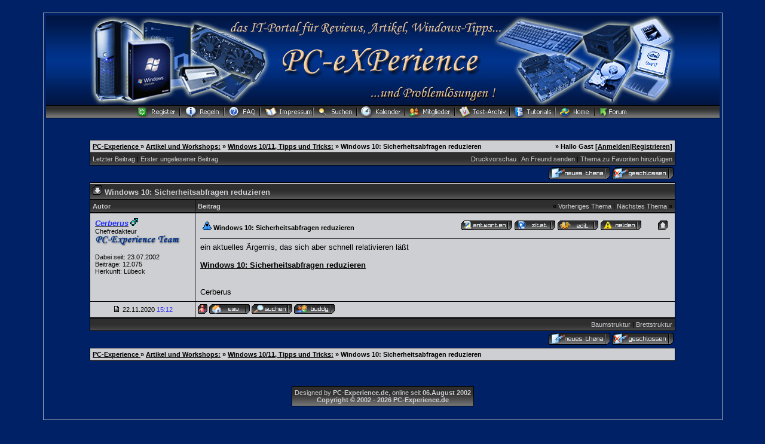

--- FILE ---
content_type: text/html; charset=Windows-1252
request_url: https://www.pc-experience.de/wbb2/thread.php?threadid=38998&threadview=0&hilight=&hilightuser=0&sid=2bb6d15fdb36e3ba8928b2cb713e9c2f
body_size: 4621
content:
<?xml version="1.0" encoding="Windows-1252 "?>
<!DOCTYPE html PUBLIC "-//W3C//DTD XHTML 1.0 Transitional//EN" "http://www.w3.org/TR/xhtml1/DTD/xhtml1-transitional.dtd">
<html xmlns="http://www.w3.org/1999/xhtml" dir="ltr" lang="de" xml:lang="de">
<head>
<title>PC-Experience   Windows 10/11, Tipps und Tricks: |  Windows 10: Sicherheitsabfragen reduzieren</title>
<meta http-equiv="Content-Type" content="text/html; charset=Windows-1252 " />


<h1><title>PC-Experience - IT-Portal für Reviews, Artikel, Windows Tipps und Problemlösungen -</title></h1>
<meta name="Keywords" content="Reviews, Workshops, Windows Tipps, Anleitungen, News, Hardware, Tutorials, Windows Hilfe, Software Hilfe, Tests, Ratgeber" />
<meta name="Description" content="PC-Experience bietet Hardware Reviews, Workshops und Tutorials zu Hard- und Software-Themen, kostenlose technische Problemlösungen, Windows Tipps, Tricks, aktuelle News" />
<meta name="siteinfo" content="robots.txt" />
<meta name="page-type" content="Online Magazin" />
<meta name="robots" content="index, follow" />
<meta name="revisit-after" content="1 days" />
<meta name="audience" content="all" />
<meta name="doc-type" content="public" />
<meta name="classification" content="internet" />
<meta name="distribution" content="global" />
<meta name="Identifier-URL" content="https://www.pc-experience.de/" />
<meta name="copyright" content="PC-Experience" />
<meta name="publisher" content="PC-Experience" />
<meta name="author" content="PC-Experience" />
<meta name="date" content="2002-08-6T18:12:04+0100" />
<meta name="msvalidate.01" content="9E43B7FC360E56F1B151C17017D3C016" />
<meta http-equiv="imagetoolbar" content="false" />
<meta http-equiv="X-UA-Compatible" content="IE=EmulateIE7" /> 
<meta name="application-name" content="PC-Experience" />
<meta name="msapplication-tooltip" content="PC-Experience - das IT-Portal " />
<meta name="msapplication-task"  content="name=Artikel-Archiv;  action-uri=https://www.pc-experience.de/wbb2/Artikelarchiv.php; icon-uri=http://www.pc-experience.de/images/favicon2.ico" />
<meta name="msapplication-task"  content="name=Tutorials;  action-uri=https://www.pc-experience.de/wbb2/Artikel.php; icon-uri=http://www.pc-experience.de/images/favicon2.ico" />
<meta name="msapplication-task"  content="name=Reviews;  action-uri=https://www.pc-experience.de/wbb2/Reviews.php; icon-uri=http://www.pc-experience.de/images/favicon2.ico" />
<meta name="msapplication-task"  content="name=Forum;  action-uri=https://www.pc-experience.de/wbb2/index.php; icon-uri=http://www.pc-experience.de/images/favicon2.ico" />
<meta name="msapplication-starturl" content="https://www.pc-experience.de" />
<meta name="msapplication-window" content="width=1024;height=600" />
<meta name="format-detection" content="telephone=no" />
<meta name="y_key" content="1533fc859f429743" />
<meta http-equiv="content-Type" content="text/html; charset=iso-8859-1" />
<LINK REL="SHORTCUT ICON" HREF="https://www.pc-experience.de/images/favicon.ico" />
<link rel="canonical" href="https://www.pc-experience.de" />
<meta name="viewport" content="width=device-width, initial-scale=1.0" />

<link rel="index" href="index.php?sid=b50e280bc4fad35d1a08e735f5f94b61" />
<link rel="help" href="misc.php?action=faq&amp;sid=b50e280bc4fad35d1a08e735f5f94b61" />
<link rel="search" href="search.php?sid=b50e280bc4fad35d1a08e735f5f94b61" />
<link rel="up" href="javascript:self.scrollTo(0,0);" />
<link rel="copyright" href="http://www.woltlab.de" />


<style type="text/css">
 <!--
body {
 color: #cecfd2;
 background-color: #002166;
 font-family: tahoma,helvetica;
 
}

body a:link, body a:visited, body a:active {
 color: #cecfd2;
 text-decoration: underline;
 
}
body a:hover {
 color: #cecfd2;
 text-decoration: none;
 
}


.logobackground {
 background-image: url(images/Logo_ecke.jpg); 
}



.mainpage {
 background-color: #002166;
}



.tableoutborder {
 background-color: #A3AAB1;
}



.tableinborder {
 background-color: #000000;
}

.threadline {
 color: #000000;
 background-color: #000000;
 height: 1px;
 border: 0;
}


.tabletitle {
 color: #cecfd2;
 background-color: 002166;
 background-image: url(images/cellpic.gif);
}


.tabletitle_fc {
 color: #cecfd2;
}


.inposttable {
 background-color: #cecfd2;
 
}

.tabletitle a:link, .tabletitle a:visited, .tabletitle a:active { 
 color: #cecfd2;
 text-decoration: none;
 
}
.tabletitle a:hover { 
 color: #cecfd2;
 text-decoration: underline;
 
}

.smallfont {
 font-size: 11px;
 font-family: Tahoma,Helvetica;
 color: #000000;
 
}

.normalfont {
 font-size: 13px;
 font-family: Tahoma,Helvetica;
 color: #000000;
 
}

.tablecat {
 color: #cecfd2;
 background-color: #002166;
 background-image: url(images/cellpic06.gif); }
.clsCursor { cursor: hand}
}


.tablecat_fc {
 color: #cecfd2;
}


.tablecat a:link, .tablecat a:visited, .tablecat a:active {
 color: #cecfd2;
 text-decoration: underline;
 
}
.tablecat a:hover { 
 color: #3333ff;
 text-decoration: none;
 
}

.tableb {
 color: #000000;
 background-color: #cecfd2;
 
}


.tableb_fc {
 color: #000000;
}


.tableb a:link, .tableb a:visited, .tableb a:active { 
 color: #000000;
 text-decoration: underline;
 
}
.tableb a:hover { 
 color: #000000;
 text-decoration: none;
 
}

.tablea {
 color: #000000;
 background-color: #cecfd2;
 
}


.tablea_fc {
 color: #000000;
}


.tablea a:link, .tablea a:visited, .tablea a:active {
 color: #000000;
 text-decoration: underline;
 
}
.tablea a:hover { 
 color: #3333ff;
 text-decoration: none;
 
}

.prefix {
 color: #b00e00;
 
 
 
}

.time {
 color: #3333ff;
 
 
 
}

.highlight {
 color: #ff162b;
 font-weight: bold;
 
 
}

select {
 font-size: 12px;
 font-family: tahoma,helvetica;
 color: #000000;
 background-color: #cecfd2;
 
}

textarea {
 font-size: 12px;
 font-family: tahoma,helvetica;
 color: #000000;
 background-color: #cecfd2;
 
}

.input {
 font-size: 12px;
 font-family: tahoma,helvetica;
 color: #000000;
 background-color: #cecfd2;
 border:1px solid #000000;
 border-top-width : 1px;
 border-right-width : 1px;
 border-bottom-width : 1px;
 border-left-width : 1px;
 text-indent : 2px;
}

.publicevent {
 color: #ef0022;
 
}

.privateevent {
 color: blue;
 
}

.hoverMenu {
 display: none;
 position: absolute;
 z-index: 10;
 padding: 5px;
 border: 1px solid #000000;
 color: #000000;
 background-color: #cecfd2;
}
.hoverMenu ul {
 list-style-type: none;
 margin: 0;
 padding: 0;
 
}
.hoverMenu ul li {
 text-align: left;
 padding: 0;
}

.todaycolor {color: #e12400;}



form {
 padding:0px;
 margin:0px;
}

pre {
 padding:0px;
 margin:0px;
}

-->
</style>
	


<link rel="contents" href="board.php?boardid=115&amp;sid=b50e280bc4fad35d1a08e735f5f94b61" />


<script type="text/javascript">
<!--
var imageMaxWidth = 1500;
var imageMaxHeight = 1500;
//-->
</script>
<script type="text/javascript" src="js/images.js"></script>
<script type="text/javascript">
<!--
function rating(userid) {
 window.open("misc.php?action=userrating&userid="+userid+"&sid=b50e280bc4fad35d1a08e735f5f94b61", "moo", "toolbar=no,scrollbars=yes,resizable=yes,width=350,height=205");
}
//-->
</script>
</head>

<body onload="resizeImages();">
<table style="width:90%" cellpadding="4" cellspacing="1" align="center" border="0" class="tableoutborder">
 <tr>
  <td class="mainpage" align="center">
   <table style="width:100%" border="0" cellspacing="0" cellpadding="0">
    <tr> 
     <td class="logobackground" align="center"><a href="index.php?sid=b50e280bc4fad35d1a08e735f5f94b61"><img src="images/Logo5.jpg" border="0" alt="PC-Experience " title="PC-Experience " /></a></td>
    </tr>
   <tr>
     <td align="center" colspan="3" background="images/top_back_schwarz.gif" height="22" valign="top"><span class="smallfont"><a href="register.php?sid=b50e280bc4fad35d1a08e735f5f94b61"><img src="images/top_register.gif" border="0" alt="Registrierung" title="Registrierung" /></a><a href="https://www.pc-experience.de/wbb2/thread.php?threadid=15"><img src="images/top_regeln.gif"
 border="0" alt="die Foren-Regeln" title="die Foren-Regeln von PC-Experience" /></a><a href="https://www.pc-experience.de/wbb2/thread.php?threadid=25254"><img src="images/top_faq.gif"
 border="0" alt="die 2016 überarbeiteten FAQs für unser CMS und das Forum" title="die Webseiten und Foren-FAQs ab 2016" /></a><a href="https://www.pc-experience.de/wbb2/thread.php?threadid=2239"><img src="images/top_impressum.gif"
 border="0" alt="Impressum und Datenschutz" title="das Impressum und der Datenschutz" /></a><a href="search.php?sid=b50e280bc4fad35d1a08e735f5f94b61"><img src="images/top_search.gif" border="0" alt="Suche" title="Suche" /></a><a href="https://www.pc-experience.de/wbb2/calendar.php?sid="><img src="images/top_calender.gif" border="0" alt="Kalender" title="zu unserem Kalender" /></a><a href="https://www.pc-experience.de/wbb2/memberslist.php?sid="><img src="images/top_members.gif" border="0" alt="Mitgliederliste" title="die Mitgliederliste" /></a><a href="https://www.pc-experience.de/wbb2/Artikelarchiv.php"><img src="images/top-archiv.gif"
 border="0" alt="zu unseren Artikeln" title="zu unseren Hardware-Reviews und Software-Artikeln" /></a><a href="https://www.pc-experience.de/wbb2/Artikel.php"><img src="images/top_tutorials.gif"
 border="0" alt="Tutorials" title="die Tutorials, Ratgeber und Workshops von PC-Experience" /></a></a></a><a href="https://www.pc-experience.de"><img src="images/top_home.gif"
 border="0" alt="Zur Startseite" title="Zur neuen Homepage von PC-Experience" /></a><a href="index.php?sid=b50e280bc4fad35d1a08e735f5f94b61"><img src="images/top_forum.gif" border="0" alt="zur Forenübersicht" title="zur Foren-Übersicht" alt="Zur Startseite" title="Zur Startseite" /></a></span></td>
    </tr>     
   </table><br />



<br />

 <table cellpadding="4" cellspacing="1" border="0" style="width:87%" class="tableinborder">
 <tr>
  <td class="tablea"><table cellpadding="0" cellspacing="0" border="0" style="width:100%">
   <tr class="tablea_fc">
    <td align="left"><span class="smallfont"><b><a href="index.php?sid=b50e280bc4fad35d1a08e735f5f94b61">PC-Experience </a> &raquo; <a href="board.php?boardid=60&amp;sid=b50e280bc4fad35d1a08e735f5f94b61">Artikel und Workshops:</a> &raquo; <a href="board.php?boardid=115&amp;sid=b50e280bc4fad35d1a08e735f5f94b61">Windows 10/11, Tipps und Tricks:</a> &raquo; </b><b>Windows 10: Sicherheitsabfragen reduzieren</b></span></td>
    <td align="right"><span class="smallfont"><b>&raquo; Hallo Gast [<a href="login.php?sid=b50e280bc4fad35d1a08e735f5f94b61">Anmelden</a>|<a href="register.php?sid=b50e280bc4fad35d1a08e735f5f94b61">Registrieren</a>]</b></span></td>
   </tr>
  </table></td>
 </tr>
 <tr>
  <td class="tabletitle"><table cellpadding="0" cellspacing="0" border="0" style="width:100%">
   <tr class="tabletitle_fc">
    <td align="left"><span class="smallfont"><a href="thread.php?goto=lastpost&amp;threadid=38998&amp;sid=b50e280bc4fad35d1a08e735f5f94b61">Letzter Beitrag</a> | <a href="thread.php?goto=firstnew_thread&amp;threadid=38998&amp;sid=b50e280bc4fad35d1a08e735f5f94b61">Erster ungelesener Beitrag</a></span></td>
    <td align="right" valign="top"><span class="smallfont"><a href="print.php?threadid=38998&amp;page=1&amp;sid=b50e280bc4fad35d1a08e735f5f94b61">Druckvorschau</a> | <a href="formmail.php?threadid=38998&amp;sid=b50e280bc4fad35d1a08e735f5f94b61">An Freund senden</a> | <a href="usercp.php?action=addsubscription&amp;threadid=38998&amp;sid=b50e280bc4fad35d1a08e735f5f94b61">Thema zu Favoriten hinzuf&uuml;gen</a></span></td>
   </tr>
  </table></td>
 </tr>
</table>
<table style="width:87%">
 <tr>
  <td align="left" valign="bottom"><span class="smallfont"></span></td>
  <td align="right" valign="bottom"><span class="smallfont"><a href="newthread.php?boardid=115&amp;sid=b50e280bc4fad35d1a08e735f5f94b61"><img src="images/newthread.gif" border="0" alt="Neues Thema erstellen" title="Neues Thema erstellen" /></a> <a href="addreply.php?threadid=38998&amp;sid=b50e280bc4fad35d1a08e735f5f94b61"><img src="images/closed.gif" border="0" alt="Thema ist geschlossen" title="Thema ist geschlossen" /></a></span></td>
 </tr>
</table>

<table cellpadding="0" cellspacing="0" border="0" style="width:87%" align="center">
 <tr>
  <td><table cellpadding="4" cellspacing="1" border="0" class="tableinborder" style="width:100%">
   <tr>
    <td class="tablecat" align="left"><span class="normalfont"><font color="#cecfd2"><a href="javascript:self.scrollTo(0,50000);"><img src="images/asc.gif" border="0" alt="Zum Ende der Seite springen" title="Zum Ende der Seite springen" /></a> <b>Windows 10: Sicherheitsabfragen reduzieren </b></span></td>
   </tr>
   
   
   	</table>
   
   
   
   <table cellpadding="4" cellspacing="1" border="0" class="tableinborder" style="width:100%">
   <tr>
    <td class="tabletitle" align="left" style="width:167px" nowrap="nowrap"><span class="smallfont"><font color="#cecfd2"><b>Autor</b></span></td>
    <td class="tabletitle"><table cellpadding="0" cellspacing="0" border="0" style="width:100%">
     <tr class="tabletitle_fc">
      <td align="left"><span class="smallfont"><font color="#cecfd2"><b>Beitrag</b></span></td>
      <td align="right"><span class="smallfont"><b>&laquo;</b> <a href="thread.php?goto=nextoldest&amp;threadid=38998&amp;sid=b50e280bc4fad35d1a08e735f5f94b61">Vorheriges Thema</a> | <a href="thread.php?goto=nextnewest&amp;threadid=38998&amp;sid=b50e280bc4fad35d1a08e735f5f94b61">N&auml;chstes Thema</a> <b>&raquo;</b></span></td>
     </tr>
    </table></td>
   </tr>
  </table>
  <table cellpadding="0" cellspacing="0" border="0" style="width:100%"><tr><td width="100%"><table cellpadding="4" cellspacing="1" border="0" style="width:100%" class="tableinborder">
 <tr align="left">	
  <td class="tablea" valign="top"><a name="post251886357" id="post251886357"></a>
   <table style="width:100%" cellpadding="4" cellspacing="0" border="0" class="tablea_fc">
    <tr>
     <td style="width:100%" class="smallfont"><span class="normalfont"><b><a href="profile.php?userid=1&amp;sid=b50e280bc4fad35d1a08e735f5f94b61"><span style="color:#1B2AFE"><b><i>Cerberus</i></b></span></a></b></span> <img src="images/male.gif" border="0" alt="Cerberus ist m&auml;nnlich" title="Cerberus ist m&auml;nnlich" />
     <br />
      Chefredakteur
        <br /><img src="images/Schrift02a.gif" border="0" alt="" title="" />
        <br /><br />
	Dabei seit: 23.07.2002<br />
	Beitr&auml;ge: 12.075<br />
	Herkunft: Lübeck<br />
	
	
	
	 
     <br /><img src="images/spacer.gif" width="159" height="1" border="0" alt="" title="" /></td>
    </tr>
   </table>
  </td>
  <td class="tablea" valign="top" style="width:100%">
   <table style="width:100%" cellpadding="4" cellspacing="0" border="0" class="tablea_fc">
    <tr>
     <td style="width:100%" class="normalfont" align="left">
      <table style="width:100%" cellpadding="4" cellspacing="0" border="0" class="tablea_fc">
       <tr>
        <td><span class="smallfont"><img src="images/icons/icon3.gif" border="0" alt="Achtung" title="Achtung" /> <b>Windows 10: Sicherheitsabfragen reduzieren</b></span></td>
        <td align="right" nowrap="nowrap"><a href="addreply.php?postid=251886357&amp;sid=b50e280bc4fad35d1a08e735f5f94b61"><img src="images/replypost.gif" border="0" alt="Auf diesen Beitrag antworten" title="Auf diesen Beitrag antworten" /></a> <a href="addreply.php?action=quote&amp;postid=251886357&amp;sid=b50e280bc4fad35d1a08e735f5f94b61"><img src="images/quote.gif" border="0" alt="Zitatantwort auf diesen Beitrag erstellen" title="Zitatantwort auf diesen Beitrag erstellen" /></a> <a href="editpost.php?postid=251886357&amp;sid=b50e280bc4fad35d1a08e735f5f94b61"><img src="images/editpost.gif" border="0" alt="Diesen Beitrag editieren/l&ouml;schen" title="Diesen Beitrag editieren/l&ouml;schen" /></a> <a href="report.php?postid=251886357&amp;sid=b50e280bc4fad35d1a08e735f5f94b61"><img src="images/report.gif" border="0" alt="Diesen Beitrag einem Moderator melden" title="Diesen Beitrag einem Moderator melden" /></a> &nbsp;&nbsp;&nbsp;&nbsp;&nbsp;&nbsp;<a href="javascript:self.scrollTo(0,0);"><img src="images/goup.gif" border="0" alt="Zum Anfang der Seite springen" title="Zum Anfang der Seite springen" /></a></td>
       </tr>
      </table><hr size="1" class="threadline" />
      ein aktuelles Ärgernis, das sich aber schnell relativieren läßt<br />
<br />
<b><a href="https://www.pc-experience.de/windows-10/4-windows-10-system/sicherheitsabfragen-reduzieren.html" target="_blank">Windows 10: Sicherheitsabfragen reduzieren</a>
</b><br />
<br />
<br />
Cerberus
      
      
      
      
     </td>
    </tr>
   </table>
  </td>
 </tr>
 <tr>
  <td class="tablea" align="center" nowrap="nowrap"><span class="smallfont">
   <a href="thread.php?postid=251886357#post251886357"><img src="images/posticon.gif" border="0" alt="" title="" /></a>  
   22.11.2020 <span class="time">15:12</span></span></td>
  <td class="tablea" align="left" style="width:100%" valign="middle"><span class="smallfont">
   
     
       <img src="images/user_offline.gif" border="0" alt="Cerberus ist offline" title="Cerberus ist offline" />
      
     
     
       
      
     
     <a href="https://www.pc-experience.de" target="_blank"><img src="images/www.gif" border="0" alt="Homepage von Cerberus" title="Homepage von Cerberus" /></a>
   
     <a href="search.php?action=user&amp;userid=1&amp;sid=b50e280bc4fad35d1a08e735f5f94b61"><img src="images/search.gif" border="0" alt="Beitr&auml;ge von Cerberus suchen" title="Beitr&auml;ge von Cerberus suchen" /></a>
  
     <a href="usercp.php?action=buddy&amp;add=1&amp;sid=b50e280bc4fad35d1a08e735f5f94b61"><img src="images/homie.gif" border="0" alt="Nehmen Sie Cerberus in Ihre Freundesliste auf" title="Nehmen Sie Cerberus in Ihre Freundesliste auf" /></a>
    
     
     
     
     
     
     
     
     
     
     
     
  </span></td>
 </tr>
</table></td></tr></table>
  <table cellpadding="4" cellspacing="1" border="0" class="tableinborder" style="width:100%">
   <tr>
    <td class="tabletitle" colspan="2">
     <table cellpadding="0" cellspacing="0" border="0" style="width:100%">
      <tr class="tabletitle_fc">
       <td align="left"><span class="smallfont"></span></td>
       <td align="right"><span class="smallfont"><a href="thread.php?threadid=38998&amp;threadview=1&amp;hilight=&amp;hilightuser=0&amp;sid=b50e280bc4fad35d1a08e735f5f94b61">Baumstruktur</a> | <a href="thread.php?threadid=38998&amp;threadview=0&amp;hilight=&amp;hilightuser=0&amp;sid=b50e280bc4fad35d1a08e735f5f94b61">Brettstruktur</a></span></td>
      </tr>
     </table>
    </td>
   </tr>
  </table></td>
 </tr>
</table>
<table style="width:87%">
 <tr>
  <td align="left" valign="top"></td>
  <td align="right" valign="top"><span class="smallfont"><a href="newthread.php?boardid=115&amp;sid=b50e280bc4fad35d1a08e735f5f94b61"><img src="images/newthread.gif" border="0" alt="Neues Thema erstellen" title="Neues Thema erstellen" /></a> <a href="addreply.php?threadid=38998&amp;sid=b50e280bc4fad35d1a08e735f5f94b61"><img src="images/closed.gif" border="0" alt="Thema ist geschlossen" title="Thema ist geschlossen" /></a></span></td>
 </tr>
</table>


 <table cellpadding="4" cellspacing="1" border="0" style="width:87%" class="tableinborder">
 <tr>
  <td class="tablea" align="left"><span class="smallfont"><b><a href="index.php?sid=b50e280bc4fad35d1a08e735f5f94b61">PC-Experience </a> &raquo; <a href="board.php?boardid=60&amp;sid=b50e280bc4fad35d1a08e735f5f94b61">Artikel und Workshops:</a> &raquo; <a href="board.php?boardid=115&amp;sid=b50e280bc4fad35d1a08e735f5f94b61">Windows 10/11, Tipps und Tricks:</a> &raquo; </b><b>Windows 10: Sicherheitsabfragen reduzieren</b></span></td>
 </tr>
</table>

<table style="width:87%">
 <tr>
  <td align="right">
   
     
    
  </td>
 </tr>
</table>
<br />


		
	

<table cellpadding="4" cellspacing="1" border="0" class="tableinborder" align="center">
 <tr>
<br>
<td class="tabletitle"><span class="smallfont"><font color="#cecfd2"><center>Designed by <b>PC-Experience.de</b>, online seit <b>06.August 2002 <br>Copyright © 2002 - 2026 PC-Experience.de</a></b></font></td>
 </tr>
</b></span></td>
 </tr>
</table><br />
</td>
</tr>
</table>
<br>




<br>


</body>
</html>